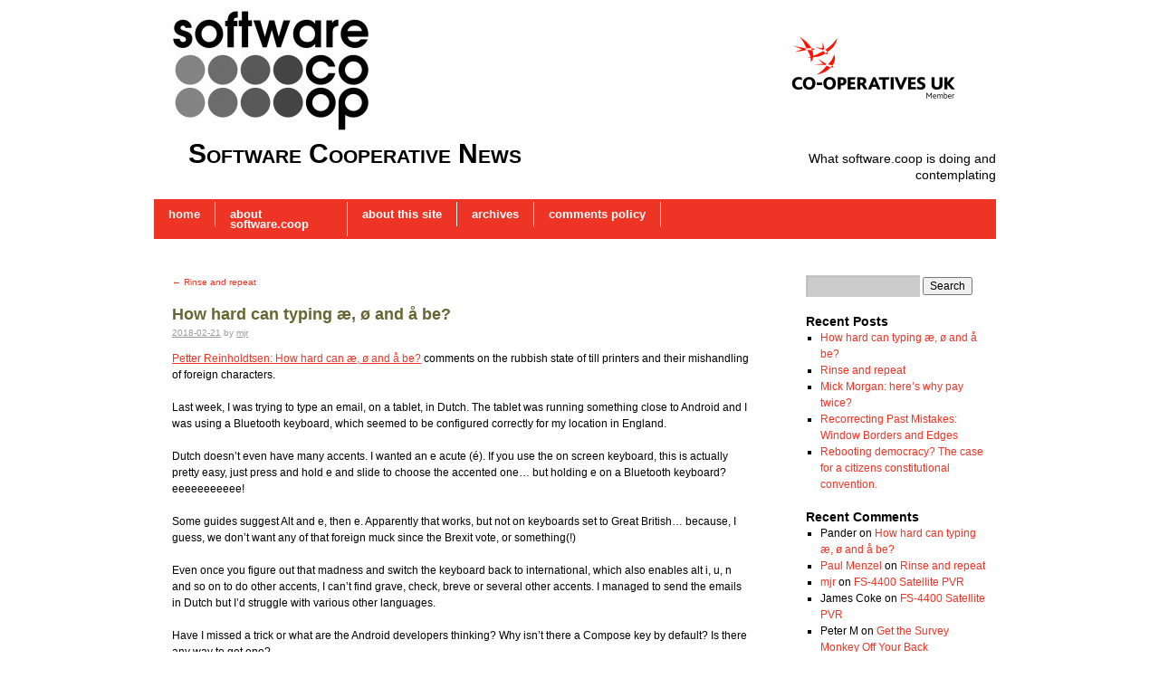

--- FILE ---
content_type: text/html; charset=UTF-8
request_url: http://www.news.software.coop/how-hard-can-typing-ae-o-and-a-be/1598/
body_size: 13278
content:
<!DOCTYPE html>
<html dir="ltr" lang="en-US" prefix="og: https://ogp.me/ns#">
<head>
<meta charset="UTF-8" />
<title>How hard can typing æ, ø and å be? - Software Cooperative NewsSoftware Cooperative News</title>
<link rel="profile" href="http://gmpg.org/xfn/11" />
<link rel="stylesheet" type="text/css" media="all" href="http://www.news.software.coop/wp-content/themes/coopsred/style.css" />
<link rel="pingback" href="http://www.news.software.coop/xmlrpc.php" />

		<!-- All in One SEO 4.8.2 - aioseo.com -->
	<meta name="description" content="Petter Reinholdtsen: How hard can æ, ø and å be? comments on the rubbish state of till printers and their mishandling of foreign characters. Last week, I was trying to type an email, on a tablet, in Dutch. The tablet was running something close to Android and I was using a Bluetooth keyboard, which seemed" />
	<meta name="robots" content="max-image-preview:large" />
	<meta name="author" content="mjr"/>
	<link rel="canonical" href="http://www.news.software.coop/how-hard-can-typing-ae-o-and-a-be/1598/" />
	<meta name="generator" content="All in One SEO (AIOSEO) 4.8.2" />
		<meta property="og:locale" content="en_US" />
		<meta property="og:site_name" content="Software Cooperative News - What software.coop is doing and contemplating" />
		<meta property="og:type" content="article" />
		<meta property="og:title" content="How hard can typing æ, ø and å be? - Software Cooperative News" />
		<meta property="og:description" content="Petter Reinholdtsen: How hard can æ, ø and å be? comments on the rubbish state of till printers and their mishandling of foreign characters. Last week, I was trying to type an email, on a tablet, in Dutch. The tablet was running something close to Android and I was using a Bluetooth keyboard, which seemed" />
		<meta property="og:url" content="http://www.news.software.coop/how-hard-can-typing-ae-o-and-a-be/1598/" />
		<meta property="article:published_time" content="2018-02-21T16:14:30+00:00" />
		<meta property="article:modified_time" content="2018-02-21T16:18:20+00:00" />
		<meta name="twitter:card" content="summary_large_image" />
		<meta name="twitter:title" content="How hard can typing æ, ø and å be? - Software Cooperative News" />
		<meta name="twitter:description" content="Petter Reinholdtsen: How hard can æ, ø and å be? comments on the rubbish state of till printers and their mishandling of foreign characters. Last week, I was trying to type an email, on a tablet, in Dutch. The tablet was running something close to Android and I was using a Bluetooth keyboard, which seemed" />
		<script type="application/ld+json" class="aioseo-schema">
			{"@context":"https:\/\/schema.org","@graph":[{"@type":"BlogPosting","@id":"http:\/\/www.news.software.coop\/how-hard-can-typing-ae-o-and-a-be\/1598\/#blogposting","name":"How hard can typing \u00e6, \u00f8 and \u00e5 be? - Software Cooperative News","headline":"How hard can typing \u00e6, \u00f8 and \u00e5 be?","author":{"@id":"http:\/\/www.news.software.coop\/author\/news\/#author"},"publisher":{"@id":"http:\/\/www.news.software.coop\/#organization"},"datePublished":"2018-02-21T16:14:30+00:00","dateModified":"2018-02-21T16:18:20+00:00","inLanguage":"en-US","commentCount":1,"mainEntityOfPage":{"@id":"http:\/\/www.news.software.coop\/how-hard-can-typing-ae-o-and-a-be\/1598\/#webpage"},"isPartOf":{"@id":"http:\/\/www.news.software.coop\/how-hard-can-typing-ae-o-and-a-be\/1598\/#webpage"},"articleSection":"GNU\/Linux"},{"@type":"BreadcrumbList","@id":"http:\/\/www.news.software.coop\/how-hard-can-typing-ae-o-and-a-be\/1598\/#breadcrumblist","itemListElement":[{"@type":"ListItem","@id":"http:\/\/www.news.software.coop\/#listItem","position":1,"name":"Home","item":"http:\/\/www.news.software.coop\/","nextItem":{"@type":"ListItem","@id":"http:\/\/www.news.software.coop\/how-hard-can-typing-ae-o-and-a-be\/#listItem","name":"How hard can typing \u00e6, \u00f8 and \u00e5 be?"}},{"@type":"ListItem","@id":"http:\/\/www.news.software.coop\/how-hard-can-typing-ae-o-and-a-be\/#listItem","position":2,"name":"How hard can typing \u00e6, \u00f8 and \u00e5 be?","previousItem":{"@type":"ListItem","@id":"http:\/\/www.news.software.coop\/#listItem","name":"Home"}}]},{"@type":"Organization","@id":"http:\/\/www.news.software.coop\/#organization","name":"Software Cooperative News","description":"What software.coop is doing and contemplating","url":"http:\/\/www.news.software.coop\/"},{"@type":"Person","@id":"http:\/\/www.news.software.coop\/author\/news\/#author","url":"http:\/\/www.news.software.coop\/author\/news\/","name":"mjr","image":{"@type":"ImageObject","@id":"http:\/\/www.news.software.coop\/how-hard-can-typing-ae-o-and-a-be\/1598\/#authorImage","url":"https:\/\/secure.gravatar.com\/avatar\/e448c2f7a7e15abac8978b1453d72c53b5419265ac733fef5ca552ce0c91d4ad?s=96&d=mm&r=g","width":96,"height":96,"caption":"mjr"}},{"@type":"WebPage","@id":"http:\/\/www.news.software.coop\/how-hard-can-typing-ae-o-and-a-be\/1598\/#webpage","url":"http:\/\/www.news.software.coop\/how-hard-can-typing-ae-o-and-a-be\/1598\/","name":"How hard can typing \u00e6, \u00f8 and \u00e5 be? - Software Cooperative News","description":"Petter Reinholdtsen: How hard can \u00e6, \u00f8 and \u00e5 be? comments on the rubbish state of till printers and their mishandling of foreign characters. Last week, I was trying to type an email, on a tablet, in Dutch. The tablet was running something close to Android and I was using a Bluetooth keyboard, which seemed","inLanguage":"en-US","isPartOf":{"@id":"http:\/\/www.news.software.coop\/#website"},"breadcrumb":{"@id":"http:\/\/www.news.software.coop\/how-hard-can-typing-ae-o-and-a-be\/1598\/#breadcrumblist"},"author":{"@id":"http:\/\/www.news.software.coop\/author\/news\/#author"},"creator":{"@id":"http:\/\/www.news.software.coop\/author\/news\/#author"},"datePublished":"2018-02-21T16:14:30+00:00","dateModified":"2018-02-21T16:18:20+00:00"},{"@type":"WebSite","@id":"http:\/\/www.news.software.coop\/#website","url":"http:\/\/www.news.software.coop\/","name":"Software Cooperative News","description":"What software.coop is doing and contemplating","inLanguage":"en-US","publisher":{"@id":"http:\/\/www.news.software.coop\/#organization"}}]}
		</script>
		<!-- All in One SEO -->

<link rel="alternate" type="application/rss+xml" title="Software Cooperative News &raquo; Feed" href="http://www.news.software.coop/feed/" />
<link rel="alternate" type="application/rss+xml" title="Software Cooperative News &raquo; Comments Feed" href="http://www.news.software.coop/comments/feed/" />
<link rel="alternate" type="application/rss+xml" title="Software Cooperative News &raquo; How hard can typing æ, ø and å be? Comments Feed" href="http://www.news.software.coop/how-hard-can-typing-ae-o-and-a-be/1598/feed/" />
<link rel="alternate" title="oEmbed (JSON)" type="application/json+oembed" href="http://www.news.software.coop/wp-json/oembed/1.0/embed?url=http%3A%2F%2Fwww.news.software.coop%2Fhow-hard-can-typing-ae-o-and-a-be%2F1598%2F" />
<link rel="alternate" title="oEmbed (XML)" type="text/xml+oembed" href="http://www.news.software.coop/wp-json/oembed/1.0/embed?url=http%3A%2F%2Fwww.news.software.coop%2Fhow-hard-can-typing-ae-o-and-a-be%2F1598%2F&#038;format=xml" />
<style id='wp-img-auto-sizes-contain-inline-css' type='text/css'>
img:is([sizes=auto i],[sizes^="auto," i]){contain-intrinsic-size:3000px 1500px}
/*# sourceURL=wp-img-auto-sizes-contain-inline-css */
</style>
<link rel='stylesheet' id='openid-css' href='http://www.news.software.coop/wp-content/plugins/openid/f/openid.css?ver=519' type='text/css' media='all' />
<style id='wp-emoji-styles-inline-css' type='text/css'>

	img.wp-smiley, img.emoji {
		display: inline !important;
		border: none !important;
		box-shadow: none !important;
		height: 1em !important;
		width: 1em !important;
		margin: 0 0.07em !important;
		vertical-align: -0.1em !important;
		background: none !important;
		padding: 0 !important;
	}
/*# sourceURL=wp-emoji-styles-inline-css */
</style>
<style id='wp-block-library-inline-css' type='text/css'>
:root{--wp-block-synced-color:#7a00df;--wp-block-synced-color--rgb:122,0,223;--wp-bound-block-color:var(--wp-block-synced-color);--wp-editor-canvas-background:#ddd;--wp-admin-theme-color:#007cba;--wp-admin-theme-color--rgb:0,124,186;--wp-admin-theme-color-darker-10:#006ba1;--wp-admin-theme-color-darker-10--rgb:0,107,160.5;--wp-admin-theme-color-darker-20:#005a87;--wp-admin-theme-color-darker-20--rgb:0,90,135;--wp-admin-border-width-focus:2px}@media (min-resolution:192dpi){:root{--wp-admin-border-width-focus:1.5px}}.wp-element-button{cursor:pointer}:root .has-very-light-gray-background-color{background-color:#eee}:root .has-very-dark-gray-background-color{background-color:#313131}:root .has-very-light-gray-color{color:#eee}:root .has-very-dark-gray-color{color:#313131}:root .has-vivid-green-cyan-to-vivid-cyan-blue-gradient-background{background:linear-gradient(135deg,#00d084,#0693e3)}:root .has-purple-crush-gradient-background{background:linear-gradient(135deg,#34e2e4,#4721fb 50%,#ab1dfe)}:root .has-hazy-dawn-gradient-background{background:linear-gradient(135deg,#faaca8,#dad0ec)}:root .has-subdued-olive-gradient-background{background:linear-gradient(135deg,#fafae1,#67a671)}:root .has-atomic-cream-gradient-background{background:linear-gradient(135deg,#fdd79a,#004a59)}:root .has-nightshade-gradient-background{background:linear-gradient(135deg,#330968,#31cdcf)}:root .has-midnight-gradient-background{background:linear-gradient(135deg,#020381,#2874fc)}:root{--wp--preset--font-size--normal:16px;--wp--preset--font-size--huge:42px}.has-regular-font-size{font-size:1em}.has-larger-font-size{font-size:2.625em}.has-normal-font-size{font-size:var(--wp--preset--font-size--normal)}.has-huge-font-size{font-size:var(--wp--preset--font-size--huge)}.has-text-align-center{text-align:center}.has-text-align-left{text-align:left}.has-text-align-right{text-align:right}.has-fit-text{white-space:nowrap!important}#end-resizable-editor-section{display:none}.aligncenter{clear:both}.items-justified-left{justify-content:flex-start}.items-justified-center{justify-content:center}.items-justified-right{justify-content:flex-end}.items-justified-space-between{justify-content:space-between}.screen-reader-text{border:0;clip-path:inset(50%);height:1px;margin:-1px;overflow:hidden;padding:0;position:absolute;width:1px;word-wrap:normal!important}.screen-reader-text:focus{background-color:#ddd;clip-path:none;color:#444;display:block;font-size:1em;height:auto;left:5px;line-height:normal;padding:15px 23px 14px;text-decoration:none;top:5px;width:auto;z-index:100000}html :where(.has-border-color){border-style:solid}html :where([style*=border-top-color]){border-top-style:solid}html :where([style*=border-right-color]){border-right-style:solid}html :where([style*=border-bottom-color]){border-bottom-style:solid}html :where([style*=border-left-color]){border-left-style:solid}html :where([style*=border-width]){border-style:solid}html :where([style*=border-top-width]){border-top-style:solid}html :where([style*=border-right-width]){border-right-style:solid}html :where([style*=border-bottom-width]){border-bottom-style:solid}html :where([style*=border-left-width]){border-left-style:solid}html :where(img[class*=wp-image-]){height:auto;max-width:100%}:where(figure){margin:0 0 1em}html :where(.is-position-sticky){--wp-admin--admin-bar--position-offset:var(--wp-admin--admin-bar--height,0px)}@media screen and (max-width:600px){html :where(.is-position-sticky){--wp-admin--admin-bar--position-offset:0px}}

/*# sourceURL=wp-block-library-inline-css */
</style><style id='global-styles-inline-css' type='text/css'>
:root{--wp--preset--aspect-ratio--square: 1;--wp--preset--aspect-ratio--4-3: 4/3;--wp--preset--aspect-ratio--3-4: 3/4;--wp--preset--aspect-ratio--3-2: 3/2;--wp--preset--aspect-ratio--2-3: 2/3;--wp--preset--aspect-ratio--16-9: 16/9;--wp--preset--aspect-ratio--9-16: 9/16;--wp--preset--color--black: #000;--wp--preset--color--cyan-bluish-gray: #abb8c3;--wp--preset--color--white: #fff;--wp--preset--color--pale-pink: #f78da7;--wp--preset--color--vivid-red: #cf2e2e;--wp--preset--color--luminous-vivid-orange: #ff6900;--wp--preset--color--luminous-vivid-amber: #fcb900;--wp--preset--color--light-green-cyan: #7bdcb5;--wp--preset--color--vivid-green-cyan: #00d084;--wp--preset--color--pale-cyan-blue: #8ed1fc;--wp--preset--color--vivid-cyan-blue: #0693e3;--wp--preset--color--vivid-purple: #9b51e0;--wp--preset--color--blue: #0066cc;--wp--preset--color--medium-gray: #666;--wp--preset--color--light-gray: #f1f1f1;--wp--preset--gradient--vivid-cyan-blue-to-vivid-purple: linear-gradient(135deg,rgb(6,147,227) 0%,rgb(155,81,224) 100%);--wp--preset--gradient--light-green-cyan-to-vivid-green-cyan: linear-gradient(135deg,rgb(122,220,180) 0%,rgb(0,208,130) 100%);--wp--preset--gradient--luminous-vivid-amber-to-luminous-vivid-orange: linear-gradient(135deg,rgb(252,185,0) 0%,rgb(255,105,0) 100%);--wp--preset--gradient--luminous-vivid-orange-to-vivid-red: linear-gradient(135deg,rgb(255,105,0) 0%,rgb(207,46,46) 100%);--wp--preset--gradient--very-light-gray-to-cyan-bluish-gray: linear-gradient(135deg,rgb(238,238,238) 0%,rgb(169,184,195) 100%);--wp--preset--gradient--cool-to-warm-spectrum: linear-gradient(135deg,rgb(74,234,220) 0%,rgb(151,120,209) 20%,rgb(207,42,186) 40%,rgb(238,44,130) 60%,rgb(251,105,98) 80%,rgb(254,248,76) 100%);--wp--preset--gradient--blush-light-purple: linear-gradient(135deg,rgb(255,206,236) 0%,rgb(152,150,240) 100%);--wp--preset--gradient--blush-bordeaux: linear-gradient(135deg,rgb(254,205,165) 0%,rgb(254,45,45) 50%,rgb(107,0,62) 100%);--wp--preset--gradient--luminous-dusk: linear-gradient(135deg,rgb(255,203,112) 0%,rgb(199,81,192) 50%,rgb(65,88,208) 100%);--wp--preset--gradient--pale-ocean: linear-gradient(135deg,rgb(255,245,203) 0%,rgb(182,227,212) 50%,rgb(51,167,181) 100%);--wp--preset--gradient--electric-grass: linear-gradient(135deg,rgb(202,248,128) 0%,rgb(113,206,126) 100%);--wp--preset--gradient--midnight: linear-gradient(135deg,rgb(2,3,129) 0%,rgb(40,116,252) 100%);--wp--preset--font-size--small: 13px;--wp--preset--font-size--medium: 20px;--wp--preset--font-size--large: 36px;--wp--preset--font-size--x-large: 42px;--wp--preset--spacing--20: 0.44rem;--wp--preset--spacing--30: 0.67rem;--wp--preset--spacing--40: 1rem;--wp--preset--spacing--50: 1.5rem;--wp--preset--spacing--60: 2.25rem;--wp--preset--spacing--70: 3.38rem;--wp--preset--spacing--80: 5.06rem;--wp--preset--shadow--natural: 6px 6px 9px rgba(0, 0, 0, 0.2);--wp--preset--shadow--deep: 12px 12px 50px rgba(0, 0, 0, 0.4);--wp--preset--shadow--sharp: 6px 6px 0px rgba(0, 0, 0, 0.2);--wp--preset--shadow--outlined: 6px 6px 0px -3px rgb(255, 255, 255), 6px 6px rgb(0, 0, 0);--wp--preset--shadow--crisp: 6px 6px 0px rgb(0, 0, 0);}:where(.is-layout-flex){gap: 0.5em;}:where(.is-layout-grid){gap: 0.5em;}body .is-layout-flex{display: flex;}.is-layout-flex{flex-wrap: wrap;align-items: center;}.is-layout-flex > :is(*, div){margin: 0;}body .is-layout-grid{display: grid;}.is-layout-grid > :is(*, div){margin: 0;}:where(.wp-block-columns.is-layout-flex){gap: 2em;}:where(.wp-block-columns.is-layout-grid){gap: 2em;}:where(.wp-block-post-template.is-layout-flex){gap: 1.25em;}:where(.wp-block-post-template.is-layout-grid){gap: 1.25em;}.has-black-color{color: var(--wp--preset--color--black) !important;}.has-cyan-bluish-gray-color{color: var(--wp--preset--color--cyan-bluish-gray) !important;}.has-white-color{color: var(--wp--preset--color--white) !important;}.has-pale-pink-color{color: var(--wp--preset--color--pale-pink) !important;}.has-vivid-red-color{color: var(--wp--preset--color--vivid-red) !important;}.has-luminous-vivid-orange-color{color: var(--wp--preset--color--luminous-vivid-orange) !important;}.has-luminous-vivid-amber-color{color: var(--wp--preset--color--luminous-vivid-amber) !important;}.has-light-green-cyan-color{color: var(--wp--preset--color--light-green-cyan) !important;}.has-vivid-green-cyan-color{color: var(--wp--preset--color--vivid-green-cyan) !important;}.has-pale-cyan-blue-color{color: var(--wp--preset--color--pale-cyan-blue) !important;}.has-vivid-cyan-blue-color{color: var(--wp--preset--color--vivid-cyan-blue) !important;}.has-vivid-purple-color{color: var(--wp--preset--color--vivid-purple) !important;}.has-black-background-color{background-color: var(--wp--preset--color--black) !important;}.has-cyan-bluish-gray-background-color{background-color: var(--wp--preset--color--cyan-bluish-gray) !important;}.has-white-background-color{background-color: var(--wp--preset--color--white) !important;}.has-pale-pink-background-color{background-color: var(--wp--preset--color--pale-pink) !important;}.has-vivid-red-background-color{background-color: var(--wp--preset--color--vivid-red) !important;}.has-luminous-vivid-orange-background-color{background-color: var(--wp--preset--color--luminous-vivid-orange) !important;}.has-luminous-vivid-amber-background-color{background-color: var(--wp--preset--color--luminous-vivid-amber) !important;}.has-light-green-cyan-background-color{background-color: var(--wp--preset--color--light-green-cyan) !important;}.has-vivid-green-cyan-background-color{background-color: var(--wp--preset--color--vivid-green-cyan) !important;}.has-pale-cyan-blue-background-color{background-color: var(--wp--preset--color--pale-cyan-blue) !important;}.has-vivid-cyan-blue-background-color{background-color: var(--wp--preset--color--vivid-cyan-blue) !important;}.has-vivid-purple-background-color{background-color: var(--wp--preset--color--vivid-purple) !important;}.has-black-border-color{border-color: var(--wp--preset--color--black) !important;}.has-cyan-bluish-gray-border-color{border-color: var(--wp--preset--color--cyan-bluish-gray) !important;}.has-white-border-color{border-color: var(--wp--preset--color--white) !important;}.has-pale-pink-border-color{border-color: var(--wp--preset--color--pale-pink) !important;}.has-vivid-red-border-color{border-color: var(--wp--preset--color--vivid-red) !important;}.has-luminous-vivid-orange-border-color{border-color: var(--wp--preset--color--luminous-vivid-orange) !important;}.has-luminous-vivid-amber-border-color{border-color: var(--wp--preset--color--luminous-vivid-amber) !important;}.has-light-green-cyan-border-color{border-color: var(--wp--preset--color--light-green-cyan) !important;}.has-vivid-green-cyan-border-color{border-color: var(--wp--preset--color--vivid-green-cyan) !important;}.has-pale-cyan-blue-border-color{border-color: var(--wp--preset--color--pale-cyan-blue) !important;}.has-vivid-cyan-blue-border-color{border-color: var(--wp--preset--color--vivid-cyan-blue) !important;}.has-vivid-purple-border-color{border-color: var(--wp--preset--color--vivid-purple) !important;}.has-vivid-cyan-blue-to-vivid-purple-gradient-background{background: var(--wp--preset--gradient--vivid-cyan-blue-to-vivid-purple) !important;}.has-light-green-cyan-to-vivid-green-cyan-gradient-background{background: var(--wp--preset--gradient--light-green-cyan-to-vivid-green-cyan) !important;}.has-luminous-vivid-amber-to-luminous-vivid-orange-gradient-background{background: var(--wp--preset--gradient--luminous-vivid-amber-to-luminous-vivid-orange) !important;}.has-luminous-vivid-orange-to-vivid-red-gradient-background{background: var(--wp--preset--gradient--luminous-vivid-orange-to-vivid-red) !important;}.has-very-light-gray-to-cyan-bluish-gray-gradient-background{background: var(--wp--preset--gradient--very-light-gray-to-cyan-bluish-gray) !important;}.has-cool-to-warm-spectrum-gradient-background{background: var(--wp--preset--gradient--cool-to-warm-spectrum) !important;}.has-blush-light-purple-gradient-background{background: var(--wp--preset--gradient--blush-light-purple) !important;}.has-blush-bordeaux-gradient-background{background: var(--wp--preset--gradient--blush-bordeaux) !important;}.has-luminous-dusk-gradient-background{background: var(--wp--preset--gradient--luminous-dusk) !important;}.has-pale-ocean-gradient-background{background: var(--wp--preset--gradient--pale-ocean) !important;}.has-electric-grass-gradient-background{background: var(--wp--preset--gradient--electric-grass) !important;}.has-midnight-gradient-background{background: var(--wp--preset--gradient--midnight) !important;}.has-small-font-size{font-size: var(--wp--preset--font-size--small) !important;}.has-medium-font-size{font-size: var(--wp--preset--font-size--medium) !important;}.has-large-font-size{font-size: var(--wp--preset--font-size--large) !important;}.has-x-large-font-size{font-size: var(--wp--preset--font-size--x-large) !important;}
/*# sourceURL=global-styles-inline-css */
</style>

<style id='classic-theme-styles-inline-css' type='text/css'>
/*! This file is auto-generated */
.wp-block-button__link{color:#fff;background-color:#32373c;border-radius:9999px;box-shadow:none;text-decoration:none;padding:calc(.667em + 2px) calc(1.333em + 2px);font-size:1.125em}.wp-block-file__button{background:#32373c;color:#fff;text-decoration:none}
/*# sourceURL=/wp-includes/css/classic-themes.min.css */
</style>
<link rel='stylesheet' id='cforms2-css' href='http://www.news.software.coop/wp-content/plugins/cforms2/styling/cforms2012.css?ver=15.0.8' type='text/css' media='all' />
<link rel='stylesheet' id='twentyten-block-style-css' href='http://www.news.software.coop/wp-content/themes/twentyten/blocks.css?ver=20181018' type='text/css' media='all' />
<script type="text/javascript" src="http://www.news.software.coop/wp-includes/js/jquery/jquery.min.js?ver=3.7.1" id="jquery-core-js"></script>
<script type="text/javascript" src="http://www.news.software.coop/wp-includes/js/jquery/jquery-migrate.min.js?ver=3.4.1" id="jquery-migrate-js"></script>
<script type="text/javascript" src="http://www.news.software.coop/wp-content/plugins/openid/f/openid.js?ver=519" id="openid-js"></script>
<script type="text/javascript" id="cforms2-js-extra">
/* <![CDATA[ */
var cforms2_ajax = {"url":"https://www.news.software.coop/wp-admin/admin-ajax.php","nonces":{"submitcform":"e3ab8702c5"}};
//# sourceURL=cforms2-js-extra
/* ]]> */
</script>
<script type="text/javascript" src="http://www.news.software.coop/wp-content/plugins/cforms2/js/cforms.js?ver=15.0.8" id="cforms2-js"></script>
<link rel="https://api.w.org/" href="http://www.news.software.coop/wp-json/" /><link rel="alternate" title="JSON" type="application/json" href="http://www.news.software.coop/wp-json/wp/v2/posts/1598" /><link rel="EditURI" type="application/rsd+xml" title="RSD" href="https://www.news.software.coop/xmlrpc.php?rsd" />
<meta name="generator" content="WordPress 6.9" />
<link rel='shortlink' href='http://www.news.software.coop/?p=1598' />
<meta http-equiv="X-XRDS-Location" content="http://www.news.software.coop/?xrds" />
<meta http-equiv="X-Yadis-Location" content="http://www.news.software.coop/?xrds" />
</head>

<body class="wp-singular post-template-default single single-post postid-1598 single-format-standard wp-theme-twentyten wp-child-theme-coopsred">
<div id="wrapper" class="hfeed">
	<div id="header">
		<div id="masthead">
			<div id="branding" role="banner">
										<p class="slogan"><img src="http://www.news.software.coop/wp-content/themes/coopsred/images/member.png" alt="member" /></p>
										<img src="http://www.news.software.coop/wp-content/blogs.dir/6/files/2011/09/cropped-logo.1000x620.grey_.jpg" width="259" height="152" alt="" />													<div id="site-title">
					<span>
						<a href="http://www.news.software.coop/" title="Software Cooperative News" rel="home">Software Cooperative News</a>
					</span>
				</div>
				<div id="site-description">What software.coop is doing and contemplating</div>

			</div><!-- #branding -->

			<div id="access" role="navigation">
			  				<div class="skip-link screen-reader-text"><a href="#content" title="Skip to content">Skip to content</a></div>
								<div class="menu"><ul>
<li ><a href="http://www.news.software.coop/">Home</a></li><li class="page_item page-item-127"><a href="http://www.news.software.coop/about-software-coop/">About software.coop</a></li>
<li class="page_item page-item-1117"><a href="http://www.news.software.coop/about/">About this Site</a></li>
<li class="page_item page-item-132"><a href="http://www.news.software.coop/archives/">Archives</a></li>
<li class="page_item page-item-1145"><a href="http://www.news.software.coop/comments-policy/">Comments Policy</a></li>
</ul></div>
			</div><!-- #access -->
		</div><!-- #masthead -->
	</div><!-- #header -->

	<div id="main">

		<div id="container">
			<div id="content" role="main">

			

				<div id="nav-above" class="navigation">
					<div class="nav-previous"><a href="http://www.news.software.coop/rinse-and-repeat/1593/" rel="prev"><span class="meta-nav">&larr;</span> Rinse and repeat</a></div>
					<div class="nav-next"></div>
				</div><!-- #nav-above -->

				<div id="post-1598" class="post-1598 post type-post status-publish format-standard hentry category-gnulinux">
					<h1 class="entry-title">How hard can typing æ, ø and å be?</h1>

					<div class="entry-meta">
						<a href="http://www.news.software.coop/how-hard-can-typing-ae-o-and-a-be/1598/" title="16:14" rel="bookmark"><span class="entry-date">2018-02-21</span></a> <span class="meta-sep">by</span> <span class="author vcard"><a class="url fn n" href="http://www.news.software.coop/author/news/" title="View all posts by mjr">mjr</a></span>					</div><!-- .entry-meta -->

					<div class="entry-content">
						<p><a href="http://people.skolelinux.org/pere/blog/How_hard_can______and___be_.html">Petter Reinholdtsen: How hard can æ, ø and å be?</a> comments on the rubbish state of till printers and their mishandling of foreign characters.</p>
<p>Last week, I was trying to type an email, on a tablet, in Dutch. The tablet was running something close to Android and I was using a Bluetooth keyboard, which seemed to be configured correctly for my location in England.</p>
<p>Dutch doesn&#8217;t even have many accents. I wanted an e acute (é). If you use the on screen keyboard, this is actually pretty easy, just press and hold e and slide to choose the accented one&#8230; but holding e on a Bluetooth keyboard? eeeeeeeeeee!</p>
<p>Some guides suggest Alt and e, then e. Apparently that works, but not on keyboards set to Great British&#8230; because, I guess, we don&#8217;t want any of that foreign muck since the Brexit vote, or something(!)</p>
<p>Even once you figure out that madness and switch the keyboard back to international, which also enables alt i, u, n and so on to do other accents, I can&#8217;t find grave, check, breve or several other accents. I managed to send the emails in Dutch but I&#8217;d struggle with various other languages.</p>
<p>Have I missed a trick or what are the Android developers thinking? Why isn&#8217;t there a Compose key by default? Is there any way to get one?</p>											</div><!-- .entry-content -->


					<div class="entry-utility">
						This entry was posted in <a href="http://www.news.software.coop/categories/tech/gnulinux/" rel="category tag">GNU/Linux</a>. Bookmark the <a href="http://www.news.software.coop/how-hard-can-typing-ae-o-and-a-be/1598/" title="Permalink to How hard can typing æ, ø and å be?" rel="bookmark">permalink</a>.											</div><!-- .entry-utility -->
				</div><!-- #post-## -->

				<div id="nav-below" class="navigation">
					<div class="nav-previous"><a href="http://www.news.software.coop/rinse-and-repeat/1593/" rel="prev"><span class="meta-nav">&larr;</span> Rinse and repeat</a></div>
					<div class="nav-next"></div>
				</div><!-- #nav-below -->

				
			<div id="comments">


			<h3 id="comments-title">One Response to <em>How hard can typing æ, ø and å be?</em></h3>


			<ol class="commentlist">
				</li><!-- #comment-## -->
			</ol>


	

	<div id="respond" class="comment-respond">
		<h3 id="reply-title" class="comment-reply-title">Leave a Reply</h3><form action="http://www.news.software.coop/wp-comments-post.php" method="post" id="commentform" class="comment-form"><p class="comment-notes"><span id="email-notes">Your email address will not be published.</span> <span class="required-field-message">Required fields are marked <span class="required">*</span></span></p><p class="comment-form-comment"><label for="comment">Comment <span class="required">*</span></label> <textarea autocomplete="new-password"  id="ba628acb07"  name="ba628acb07"   cols="45" rows="8" maxlength="65525" required="required"></textarea><textarea id="comment" aria-label="hp-comment" aria-hidden="true" name="comment" autocomplete="new-password" style="padding:0 !important;clip:rect(1px, 1px, 1px, 1px) !important;position:absolute !important;white-space:nowrap !important;height:1px !important;width:1px !important;overflow:hidden !important;" tabindex="-1"></textarea><script data-noptimize>document.getElementById("comment").setAttribute( "id", "ab0f99a2ac8224bdce47a0b5c5e488f8" );document.getElementById("ba628acb07").setAttribute( "id", "comment" );</script></p><p style="clear: both;" class="subscribe-to-comments">
			<input type="checkbox" name="subscribe" id="subscribe" value="subscribe" style="width: auto;" />
			<label for="subscribe">Notify me of followup comments via e-mail</label>
			</p><label>Log in with your social network profile:</label><br />	<script type="text/javascript">
	function setToVar(url,start,length) {
		document.getElementById('openid_identifier').value = url;
		start = parseInt(start);
		length = start+parseInt(length);
		textbox = document.getElementById('openid_identifier');
		if (textbox.createTextRange) {
			var oRange = textbox.createTextRange();
		    oRange.moveStart("character", start);
		    oRange.moveEnd("character", length - textbox.value.length);
		    oRange.select();
	    } else if (textbox.setSelectionRange) {
	        textbox.setSelectionRange(start, length);
	    }
	    textbox.focus(); 
	}
	</script><div><a href="javascript:void(0);" onclick="javascript:setToVar('http://USERNAME.wordpress.com','7','8');">
			<img src="http://www.news.software.coop/wp-content/plugins/comments-with-openid/img/small/wordpress.png" width="25" height="25" border="0" style="border:1px solid #cccccc; margin: 0 3 3 0;" alt="Wordpress" title="Wordpress"/>
			</a>
			<a href="javascript:void(0);" onclick="javascript:setToVar('http://USERNAME.livejournal.com','7','8');">
			<img src="http://www.news.software.coop/wp-content/plugins/comments-with-openid/img/small/livejournal.png" width="25" height="25" border="0" style="border:1px solid #cccccc; margin: 0 3 3 0;" alt="LiveJournal" title="LiveJournal"/>
			</a>
			<a href="javascript:void(0);" onclick="javascript:setToVar('http://USERNAME.blogspot.com','7','8');">
			<img src="http://www.news.software.coop/wp-content/plugins/comments-with-openid/img/small/blogger.png" width="25" height="25" border="0" style="border:1px solid #cccccc; margin: 0 3 3 0;" alt="Blogger" title="Blogger"/>
			</a>
			<a href="javascript:void(0);" onclick="javascript:setToVar('https://www.google.com/accounts/o8/id','0','0');">
			<img src="http://www.news.software.coop/wp-content/plugins/comments-with-openid/img/small/google.png" width="25" height="25" border="0" style="border:1px solid #cccccc; margin: 0 3 3 0;" alt="Google" title="Google"/>
			</a>
			<a href="javascript:void(0);" onclick="javascript:setToVar('http://USERNAME.myopenid.com/','7','8');">
			<img src="http://www.news.software.coop/wp-content/plugins/comments-with-openid/img/small/myopenid.png" width="25" height="25" border="0" style="border:1px solid #cccccc; margin: 0 3 3 0;" alt="myOpenId" title="myOpenId"/>
			</a>
			<a href="javascript:void(0);" onclick="javascript:setToVar('http://www.yahoo.com','0','0');">
			<img src="http://www.news.software.coop/wp-content/plugins/comments-with-openid/img/small/yahoo.png" width="25" height="25" border="0" style="border:1px solid #cccccc; margin: 0 3 3 0;" alt="Yahoo" title="Yahoo"/>
			</a>
			<a href="javascript:void(0);" onclick="javascript:setToVar('http://flickr.com/USERNAME/','18','8');">
			<img src="http://www.news.software.coop/wp-content/plugins/comments-with-openid/img/small/flickr.png" width="25" height="25" border="0" style="border:1px solid #cccccc; margin: 0 3 3 0;" alt="Flickr" title="Flickr"/>
			</a>
			<a href="javascript:void(0);" onclick="javascript:setToVar('http://claimid.com/USERNAME','19','8');">
			<img src="http://www.news.software.coop/wp-content/plugins/comments-with-openid/img/small/claimid.png" width="25" height="25" border="0" style="border:1px solid #cccccc; margin: 0 3 3 0;" alt="claimId" title="claimId"/>
			</a>
			<a href="javascript:void(0);" onclick="javascript:setToVar('http://YOUR WEB ADDRESS','7','23');">
			<img src="http://www.news.software.coop/wp-content/plugins/comments-with-openid/img/small/openid.png" width="25" height="25" border="0" style="border:1px solid #cccccc; margin: 0 3 3 0;" alt="OpenID" title="OpenID"/>
			</a>
			<a href="javascript:void(0);" onclick="javascript:setToVar('http://openid.aol.com/USERNAME','22','8');">
			<img src="http://www.news.software.coop/wp-content/plugins/comments-with-openid/img/small/aol.png" width="25" height="25" border="0" style="border:1px solid #cccccc; margin: 0 3 3 0;" alt="AOL" title="AOL"/>
			</a>
			<a href="javascript:void(0);" onclick="javascript:setToVar('http://technorati.com/people/technorati/USERNAME/','40','8');">
			<img src="http://www.news.software.coop/wp-content/plugins/comments-with-openid/img/small/technorati.png" width="25" height="25" border="0" style="border:1px solid #cccccc; margin: 0 3 3 0;" alt="Technorati" title="Technorati"/>
			</a>
			<a href="javascript:void(0);" onclick="javascript:setToVar('http://USERNAME.myvidoop.com/','7','8');">
			<img src="http://www.news.software.coop/wp-content/plugins/comments-with-openid/img/small/vidoop.png" width="25" height="25" border="0" style="border:1px solid #cccccc; margin: 0 3 3 0;" alt="Vidoop" title="Vidoop"/>
			</a>
			<a href="javascript:void(0);" onclick="javascript:setToVar('http://USERNAME.pip.verisignlabs.com/','7','8');">
			<img src="http://www.news.software.coop/wp-content/plugins/comments-with-openid/img/small/verisign.png" width="25" height="25" border="0" style="border:1px solid #cccccc; margin: 0 3 3 0;" alt="Verisign" title="Verisign"/>
			</a>
			<a href="javascript:void(0);" onclick="javascript:setToVar('http://openid.yandex.ru/USERNAME','24','8');">
			<img src="http://www.news.software.coop/wp-content/plugins/comments-with-openid/img/small/yandex.png" width="25" height="25" border="0" style="border:1px solid #cccccc; margin: 0 3 3 0;" alt="Yandex" title="Yandex"/>
			</a>
			<a href="javascript:void(0);" onclick="javascript:setToVar('http://USERNAME.id.mail.ru','7','8');">
			<img src="http://www.news.software.coop/wp-content/plugins/comments-with-openid/img/small/mail.ru.png" width="25" height="25" border="0" style="border:1px solid #cccccc; margin: 0 3 3 0;" alt="Mail.ru" title="Mail.ru"/>
			</a>
			<br/> </div>
	
	<input type="text" name="openid_identifier" id="openid_identifier" class="textfield" tabindex="4" style="width:300px" />
	<br /><label>Or enter your details below:</label><br /><p class="comment-form-author"><label for="author">Name</label> <input id="author" name="author" type="text" value="" size="30" maxlength="245" autocomplete="name" /></p>
<p class="comment-form-email"><label for="email">Email</label> <input id="email" name="email" type="text" value="" size="30" maxlength="100" aria-describedby="email-notes" autocomplete="email" /></p>
<p class="comment-form-url"><label for="url">Website</label> <input id="url" name="url" type="text" value="" size="30" maxlength="200" autocomplete="url" /></p>
<p class="form-submit"><input name="submit" type="submit" id="submit" class="submit" value="Post Comment" /> <input type='hidden' name='comment_post_ID' value='1598' id='comment_post_ID' />
<input type='hidden' name='comment_parent' id='comment_parent' value='0' />
</p>		<span id="openid_comment">
			<label>
				<input type="checkbox" id="login_with_openid" name="login_with_openid" checked="checked" />
				Authenticate this comment using <span class="openid_link">OpenID</span>.			</label>
		</span>
		<script type="text/javascript">jQuery(function(){ add_openid_to_comment_form('http://www.news.software.coop/index.php', '1de0119164') })</script>
</form>	</div><!-- #respond -->
	
</div><!-- #comments -->


			</div><!-- #content -->
		</div><!-- #container -->


		<div id="primary" class="widget-area" role="complementary">
			<ul class="xoxo">

<li id="search-2" class="widget-container widget_search"><form role="search" method="get" id="searchform" class="searchform" action="http://www.news.software.coop/">
				<div>
					<label class="screen-reader-text" for="s">Search for:</label>
					<input type="text" value="" name="s" id="s" />
					<input type="submit" id="searchsubmit" value="Search" />
				</div>
			</form></li>
		<li id="recent-posts-2" class="widget-container widget_recent_entries">
		<h3 class="widget-title">Recent Posts</h3>
		<ul>
											<li>
					<a href="http://www.news.software.coop/how-hard-can-typing-ae-o-and-a-be/1598/" aria-current="page">How hard can typing æ, ø and å be?</a>
									</li>
											<li>
					<a href="http://www.news.software.coop/rinse-and-repeat/1593/">Rinse and repeat</a>
									</li>
											<li>
					<a href="http://www.news.software.coop/mick-morgan-heres-why-pay-twice/1584/">Mick Morgan: here&#8217;s why pay twice?</a>
									</li>
											<li>
					<a href="http://www.news.software.coop/recorrecting-past-mistakes-window-borders-and-edges/1580/">Recorrecting Past Mistakes: Window Borders and Edges</a>
									</li>
											<li>
					<a href="http://www.news.software.coop/rebooting-democracy-the-case-for-a-citizens-constitutional-convention/1577/">Rebooting democracy? The case for a citizens constitutional convention.</a>
									</li>
					</ul>

		</li><li id="recent-comments-2" class="widget-container widget_recent_comments"><h3 class="widget-title">Recent Comments</h3><ul id="recentcomments"><li class="recentcomments"><span class="comment-author-link">Pander</span> on <a href="http://www.news.software.coop/how-hard-can-typing-ae-o-and-a-be/1598/#comment-24406">How hard can typing æ, ø and å be?</a></li><li class="recentcomments"><span class="comment-author-link"><a href="https://www.molgen.mpg.de/~pmenzel/" class="url" rel="ugc external nofollow">Paul Menzel</a></span> on <a href="http://www.news.software.coop/rinse-and-repeat/1593/#comment-17625">Rinse and repeat</a></li><li class="recentcomments"><span class="comment-author-link"><a href="http://www.news.software.coop/author/news" class="url" rel="ugc">mjr</a></span> on <a href="http://www.news.software.coop/fs-4400-satellite-pvr/466/#comment-11980">FS-4400 Satellite PVR</a></li><li class="recentcomments"><span class="comment-author-link">James Coke</span> on <a href="http://www.news.software.coop/fs-4400-satellite-pvr/466/#comment-11876">FS-4400 Satellite PVR</a></li><li class="recentcomments"><span class="comment-author-link">Peter M</span> on <a href="http://www.news.software.coop/get-the-survey-monkey-off-your-back/878/#comment-9228">Get the Survey Monkey Off Your Back</a></li></ul></li><li id="tag_cloud-3" class="widget-container widget_tag_cloud"><h3 class="widget-title">Tags</h3><div class="tagcloud"><ul class='wp-tag-cloud' role='list'>
	<li><a href="http://www.news.software.coop/tag/banking/" class="tag-cloud-link tag-link-95 tag-link-position-1" style="font-size: 8.8860759493671pt;" aria-label="banking (7 items)">banking</a></li>
	<li><a href="http://www.news.software.coop/tag/board/" class="tag-cloud-link tag-link-120 tag-link-position-2" style="font-size: 17.037974683544pt;" aria-label="board (22 items)">board</a></li>
	<li><a href="http://www.news.software.coop/tag/bristol/" class="tag-cloud-link tag-link-129 tag-link-position-3" style="font-size: 11.367088607595pt;" aria-label="bristol (10 items)">bristol</a></li>
	<li><a href="http://www.news.software.coop/tag/business/" class="tag-cloud-link tag-link-141 tag-link-position-4" style="font-size: 15.26582278481pt;" aria-label="business (17 items)">business</a></li>
	<li><a href="http://www.news.software.coop/tag/co-op/" class="tag-cloud-link tag-link-177 tag-link-position-5" style="font-size: 15.26582278481pt;" aria-label="co-op (17 items)">co-op</a></li>
	<li><a href="http://www.news.software.coop/tag/community-tag/" class="tag-cloud-link tag-link-189 tag-link-position-6" style="font-size: 15.620253164557pt;" aria-label="community (18 items)">community</a></li>
	<li><a href="http://www.news.software.coop/tag/conference/" class="tag-cloud-link tag-link-196 tag-link-position-7" style="font-size: 15.26582278481pt;" aria-label="conference (17 items)">conference</a></li>
	<li><a href="http://www.news.software.coop/tag/consultation/" class="tag-cloud-link tag-link-208 tag-link-position-8" style="font-size: 13.316455696203pt;" aria-label="consultation (13 items)">consultation</a></li>
	<li><a href="http://www.news.software.coop/tag/cooperative/" class="tag-cloud-link tag-link-223 tag-link-position-9" style="font-size: 17.924050632911pt;" aria-label="cooperative (25 items)">cooperative</a></li>
	<li><a href="http://www.news.software.coop/tag/cooperatives/" class="tag-cloud-link tag-link-225 tag-link-position-10" style="font-size: 21.822784810127pt;" aria-label="cooperatives (42 items)">cooperatives</a></li>
	<li><a href="http://www.news.software.coop/tag/cooperatives-uk/" class="tag-cloud-link tag-link-227 tag-link-position-11" style="font-size: 12.075949367089pt;" aria-label="cooperatives-uk (11 items)">cooperatives-uk</a></li>
	<li><a href="http://www.news.software.coop/tag/copyright/" class="tag-cloud-link tag-link-233 tag-link-position-12" style="font-size: 10.658227848101pt;" aria-label="copyright (9 items)">copyright</a></li>
	<li><a href="http://www.news.software.coop/tag/debian/" class="tag-cloud-link tag-link-267 tag-link-position-13" style="font-size: 19.696202531646pt;" aria-label="debian (31 items)">debian</a></li>
	<li><a href="http://www.news.software.coop/tag/election/" class="tag-cloud-link tag-link-328 tag-link-position-14" style="font-size: 8pt;" aria-label="election (6 items)">election</a></li>
	<li><a href="http://www.news.software.coop/tag/email/" class="tag-cloud-link tag-link-336 tag-link-position-15" style="font-size: 12.607594936709pt;" aria-label="email (12 items)">email</a></li>
	<li><a href="http://www.news.software.coop/tag/event/" class="tag-cloud-link tag-link-354 tag-link-position-16" style="font-size: 17.037974683544pt;" aria-label="event (22 items)">event</a></li>
	<li><a href="http://www.news.software.coop/tag/events/" class="tag-cloud-link tag-link-355 tag-link-position-17" style="font-size: 12.607594936709pt;" aria-label="events (12 items)">events</a></li>
	<li><a href="http://www.news.software.coop/tag/foss/" class="tag-cloud-link tag-link-405 tag-link-position-18" style="font-size: 16.329113924051pt;" aria-label="foss (20 items)">foss</a></li>
	<li><a href="http://www.news.software.coop/tag/foundation/" class="tag-cloud-link tag-link-406 tag-link-position-19" style="font-size: 10.658227848101pt;" aria-label="foundation (9 items)">foundation</a></li>
	<li><a href="http://www.news.software.coop/tag/free-software/" class="tag-cloud-link tag-link-410 tag-link-position-20" style="font-size: 19.873417721519pt;" aria-label="free software (32 items)">free software</a></li>
	<li><a href="http://www.news.software.coop/tag/government/" class="tag-cloud-link tag-link-457 tag-link-position-21" style="font-size: 12.607594936709pt;" aria-label="government (12 items)">government</a></li>
	<li><a href="http://www.news.software.coop/tag/internet/" class="tag-cloud-link tag-link-514 tag-link-position-22" style="font-size: 11.367088607595pt;" aria-label="internet (10 items)">internet</a></li>
	<li><a href="http://www.news.software.coop/tag/irc/" class="tag-cloud-link tag-link-522 tag-link-position-23" style="font-size: 17.746835443038pt;" aria-label="irc (24 items)">irc</a></li>
	<li><a href="http://www.news.software.coop/tag/isp/" class="tag-cloud-link tag-link-524 tag-link-position-24" style="font-size: 9.7721518987342pt;" aria-label="isp (8 items)">isp</a></li>
	<li><a href="http://www.news.software.coop/tag/koha/" class="tag-cloud-link tag-link-1173 tag-link-position-25" style="font-size: 20.759493670886pt;" aria-label="Koha (36 items)">Koha</a></li>
	<li><a href="http://www.news.software.coop/tag/library/" class="tag-cloud-link tag-link-575 tag-link-position-26" style="font-size: 8.8860759493671pt;" aria-label="library (7 items)">library</a></li>
	<li><a href="http://www.news.software.coop/tag/linux/" class="tag-cloud-link tag-link-586 tag-link-position-27" style="font-size: 14.20253164557pt;" aria-label="linux (15 items)">linux</a></li>
	<li><a href="http://www.news.software.coop/tag/meeting/" class="tag-cloud-link tag-link-630 tag-link-position-28" style="font-size: 22pt;" aria-label="meeting (43 items)">meeting</a></li>
	<li><a href="http://www.news.software.coop/tag/mobile/" class="tag-cloud-link tag-link-659 tag-link-position-29" style="font-size: 12.075949367089pt;" aria-label="mobile (11 items)">mobile</a></li>
	<li><a href="http://www.news.software.coop/tag/networking/" class="tag-cloud-link tag-link-688 tag-link-position-30" style="font-size: 12.075949367089pt;" aria-label="networking (11 items)">networking</a></li>
	<li><a href="http://www.news.software.coop/tag/phone/" class="tag-cloud-link tag-link-772 tag-link-position-31" style="font-size: 13.316455696203pt;" aria-label="phone (13 items)">phone</a></li>
	<li><a href="http://www.news.software.coop/tag/phonecoop/" class="tag-cloud-link tag-link-773 tag-link-position-32" style="font-size: 8.8860759493671pt;" aria-label="phonecoop (7 items)">phonecoop</a></li>
	<li><a href="http://www.news.software.coop/tag/plesk/" class="tag-cloud-link tag-link-783 tag-link-position-33" style="font-size: 8pt;" aria-label="plesk (6 items)">plesk</a></li>
	<li><a href="http://www.news.software.coop/tag/podcast/" class="tag-cloud-link tag-link-788 tag-link-position-34" style="font-size: 8.8860759493671pt;" aria-label="podcast (7 items)">podcast</a></li>
	<li><a href="http://www.news.software.coop/tag/review/" class="tag-cloud-link tag-link-860 tag-link-position-35" style="font-size: 10.658227848101pt;" aria-label="review (9 items)">review</a></li>
	<li><a href="http://www.news.software.coop/tag/social-enterprise/" class="tag-cloud-link tag-link-921 tag-link-position-36" style="font-size: 16.683544303797pt;" aria-label="social enterprise (21 items)">social enterprise</a></li>
	<li><a href="http://www.news.software.coop/tag/software/" class="tag-cloud-link tag-link-928 tag-link-position-37" style="font-size: 15.974683544304pt;" aria-label="software (19 items)">software</a></li>
	<li><a href="http://www.news.software.coop/tag/spam/" class="tag-cloud-link tag-link-936 tag-link-position-38" style="font-size: 13.316455696203pt;" aria-label="spam (13 items)">spam</a></li>
	<li><a href="http://www.news.software.coop/tag/spi/" class="tag-cloud-link tag-link-1174 tag-link-position-39" style="font-size: 19.696202531646pt;" aria-label="SPI (31 items)">SPI</a></li>
	<li><a href="http://www.news.software.coop/tag/ssh/" class="tag-cloud-link tag-link-945 tag-link-position-40" style="font-size: 10.658227848101pt;" aria-label="ssh (9 items)">ssh</a></li>
	<li><a href="http://www.news.software.coop/tag/tv/" class="tag-cloud-link tag-link-1023 tag-link-position-41" style="font-size: 8pt;" aria-label="tv (6 items)">tv</a></li>
	<li><a href="http://www.news.software.coop/tag/uk/" class="tag-cloud-link tag-link-1031 tag-link-position-42" style="font-size: 13.848101265823pt;" aria-label="uk (14 items)">uk</a></li>
	<li><a href="http://www.news.software.coop/tag/video/" class="tag-cloud-link tag-link-1055 tag-link-position-43" style="font-size: 11.367088607595pt;" aria-label="video (10 items)">video</a></li>
	<li><a href="http://www.news.software.coop/tag/web/" class="tag-cloud-link tag-link-1083 tag-link-position-44" style="font-size: 10.658227848101pt;" aria-label="web (9 items)">web</a></li>
	<li><a href="http://www.news.software.coop/tag/web-development/" class="tag-cloud-link tag-link-1176 tag-link-position-45" style="font-size: 8.8860759493671pt;" aria-label="Web Development (7 items)">Web Development</a></li>
</ul>
</div>
</li><li id="linkcat-2" class="widget-container widget_links"><h3 class="widget-title">Blogroll</h3>
	<ul class='xoxo blogroll'>
<li><a href="http://advogato.org/recentlog.html" title="Software Developers&#8217; Peer Reviews">Advogato (Technical)</a></li>
<li><a href="http://dash.coop/" title="More Co-operatives">Co-operative News Dash</a></li>
<li><a href="http://www.cooperatives-sw.coop/activity/" title="One of our regional co-ordinating co-operatives">Co-operatives SW Members</a></li>
<li><a href="http://www.uk.coop/blog" title="Our national co-ordinating co-op">Co-operatives UK Blogs</a></li>
<li><a href="http://mjr.towers.org.uk/" title="Member of software.coop">MJR.Towers</a></li>
<li><a href="http://planet.alug.org.uk/" title="Anglian Local User Group">Planet ALUG</a></li>
<li><a href="http://planet.debian.org/" title="Our GNU/Linux Distribution">Planet Debian</a></li>
<li><a href="http://owu.towers.org.uk/planets/koha/" title="Koha Library Software Users and Developers">Planet Koha ILS</a></li>
<li><a href="http://facet.me.uk/" title="Member of software.coop">Various Facets</a></li>

	</ul>
</li>
<li id="categories-2" class="widget-container widget_categories"><h3 class="widget-title">Categories</h3>
			<ul>
					<li class="cat-item cat-item-1143"><a href="http://www.news.software.coop/categories/autonomy/">Autonomy</a>
</li>
	<li class="cat-item cat-item-1147"><a href="http://www.news.software.coop/categories/community/">Community</a>
</li>
	<li class="cat-item cat-item-3"><a href="http://www.news.software.coop/categories/cooperatives-sw/">Cooperatives</a>
</li>
	<li class="cat-item cat-item-1146"><a href="http://www.news.software.coop/categories/democracy/">Democracy</a>
</li>
	<li class="cat-item cat-item-4"><a href="http://www.news.software.coop/categories/tech/drupal/">Drupal</a>
</li>
	<li class="cat-item cat-item-9"><a href="http://www.news.software.coop/categories/tech/">Education, Training and Information</a>
</li>
	<li class="cat-item cat-item-5"><a href="http://www.news.software.coop/categories/tech/gnulinux/">GNU/Linux</a>
</li>
	<li class="cat-item cat-item-6"><a href="http://www.news.software.coop/categories/tech/koha/">Koha</a>
</li>
	<li class="cat-item cat-item-1145"><a href="http://www.news.software.coop/categories/membership/">Membership</a>
</li>
	<li class="cat-item cat-item-7"><a href="http://www.news.software.coop/categories/tech/oscommerce/">OSCommerce</a>
</li>
	<li class="cat-item cat-item-8"><a href="http://www.news.software.coop/categories/community/spi/">SPI</a>
</li>
	<li class="cat-item cat-item-10"><a href="http://www.news.software.coop/categories/cooperatives-sw/thephonecoop/">ThePhoneCoop</a>
</li>
	<li class="cat-item cat-item-1"><a href="http://www.news.software.coop/categories/uncategorized/">Uncategorized</a>
</li>
	<li class="cat-item cat-item-11"><a href="http://www.news.software.coop/categories/tech/web-development/">Web Development</a>
</li>
	<li class="cat-item cat-item-12"><a href="http://www.news.software.coop/categories/tech/wordpress-and-blogs/">Wordpress and Blogs</a>
</li>
			</ul>

			</li><li id="archives-2" class="widget-container widget_archive"><h3 class="widget-title">Archives</h3>
			<ul>
					<li><a href='http://www.news.software.coop/date/2018/02/'>February 2018</a></li>
	<li><a href='http://www.news.software.coop/date/2016/10/'>October 2016</a></li>
	<li><a href='http://www.news.software.coop/date/2015/06/'>June 2015</a></li>
	<li><a href='http://www.news.software.coop/date/2015/05/'>May 2015</a></li>
	<li><a href='http://www.news.software.coop/date/2015/02/'>February 2015</a></li>
	<li><a href='http://www.news.software.coop/date/2015/01/'>January 2015</a></li>
	<li><a href='http://www.news.software.coop/date/2014/12/'>December 2014</a></li>
	<li><a href='http://www.news.software.coop/date/2014/10/'>October 2014</a></li>
	<li><a href='http://www.news.software.coop/date/2014/07/'>July 2014</a></li>
	<li><a href='http://www.news.software.coop/date/2014/06/'>June 2014</a></li>
	<li><a href='http://www.news.software.coop/date/2014/05/'>May 2014</a></li>
	<li><a href='http://www.news.software.coop/date/2014/01/'>January 2014</a></li>
	<li><a href='http://www.news.software.coop/date/2013/12/'>December 2013</a></li>
	<li><a href='http://www.news.software.coop/date/2013/10/'>October 2013</a></li>
	<li><a href='http://www.news.software.coop/date/2013/09/'>September 2013</a></li>
	<li><a href='http://www.news.software.coop/date/2013/07/'>July 2013</a></li>
	<li><a href='http://www.news.software.coop/date/2013/06/'>June 2013</a></li>
	<li><a href='http://www.news.software.coop/date/2013/03/'>March 2013</a></li>
	<li><a href='http://www.news.software.coop/date/2013/02/'>February 2013</a></li>
	<li><a href='http://www.news.software.coop/date/2012/12/'>December 2012</a></li>
	<li><a href='http://www.news.software.coop/date/2012/11/'>November 2012</a></li>
	<li><a href='http://www.news.software.coop/date/2012/10/'>October 2012</a></li>
	<li><a href='http://www.news.software.coop/date/2012/09/'>September 2012</a></li>
	<li><a href='http://www.news.software.coop/date/2012/07/'>July 2012</a></li>
	<li><a href='http://www.news.software.coop/date/2012/06/'>June 2012</a></li>
	<li><a href='http://www.news.software.coop/date/2012/05/'>May 2012</a></li>
	<li><a href='http://www.news.software.coop/date/2012/04/'>April 2012</a></li>
	<li><a href='http://www.news.software.coop/date/2012/03/'>March 2012</a></li>
	<li><a href='http://www.news.software.coop/date/2012/02/'>February 2012</a></li>
	<li><a href='http://www.news.software.coop/date/2012/01/'>January 2012</a></li>
	<li><a href='http://www.news.software.coop/date/2011/12/'>December 2011</a></li>
	<li><a href='http://www.news.software.coop/date/2011/11/'>November 2011</a></li>
	<li><a href='http://www.news.software.coop/date/2011/10/'>October 2011</a></li>
	<li><a href='http://www.news.software.coop/date/2011/09/'>September 2011</a></li>
	<li><a href='http://www.news.software.coop/date/2011/08/'>August 2011</a></li>
	<li><a href='http://www.news.software.coop/date/2011/07/'>July 2011</a></li>
	<li><a href='http://www.news.software.coop/date/2011/06/'>June 2011</a></li>
	<li><a href='http://www.news.software.coop/date/2011/05/'>May 2011</a></li>
	<li><a href='http://www.news.software.coop/date/2011/04/'>April 2011</a></li>
	<li><a href='http://www.news.software.coop/date/2011/03/'>March 2011</a></li>
	<li><a href='http://www.news.software.coop/date/2011/02/'>February 2011</a></li>
	<li><a href='http://www.news.software.coop/date/2011/01/'>January 2011</a></li>
	<li><a href='http://www.news.software.coop/date/2010/12/'>December 2010</a></li>
	<li><a href='http://www.news.software.coop/date/2010/11/'>November 2010</a></li>
	<li><a href='http://www.news.software.coop/date/2010/10/'>October 2010</a></li>
	<li><a href='http://www.news.software.coop/date/2010/09/'>September 2010</a></li>
	<li><a href='http://www.news.software.coop/date/2010/08/'>August 2010</a></li>
	<li><a href='http://www.news.software.coop/date/2010/06/'>June 2010</a></li>
	<li><a href='http://www.news.software.coop/date/2010/05/'>May 2010</a></li>
	<li><a href='http://www.news.software.coop/date/2010/04/'>April 2010</a></li>
	<li><a href='http://www.news.software.coop/date/2010/03/'>March 2010</a></li>
	<li><a href='http://www.news.software.coop/date/2010/02/'>February 2010</a></li>
	<li><a href='http://www.news.software.coop/date/2010/01/'>January 2010</a></li>
	<li><a href='http://www.news.software.coop/date/2009/12/'>December 2009</a></li>
	<li><a href='http://www.news.software.coop/date/2009/11/'>November 2009</a></li>
	<li><a href='http://www.news.software.coop/date/2009/10/'>October 2009</a></li>
	<li><a href='http://www.news.software.coop/date/2009/09/'>September 2009</a></li>
	<li><a href='http://www.news.software.coop/date/2009/08/'>August 2009</a></li>
	<li><a href='http://www.news.software.coop/date/2009/07/'>July 2009</a></li>
	<li><a href='http://www.news.software.coop/date/2009/06/'>June 2009</a></li>
	<li><a href='http://www.news.software.coop/date/2009/05/'>May 2009</a></li>
	<li><a href='http://www.news.software.coop/date/2009/04/'>April 2009</a></li>
	<li><a href='http://www.news.software.coop/date/2009/03/'>March 2009</a></li>
	<li><a href='http://www.news.software.coop/date/2009/02/'>February 2009</a></li>
	<li><a href='http://www.news.software.coop/date/2009/01/'>January 2009</a></li>
	<li><a href='http://www.news.software.coop/date/2008/12/'>December 2008</a></li>
	<li><a href='http://www.news.software.coop/date/2008/11/'>November 2008</a></li>
	<li><a href='http://www.news.software.coop/date/2008/10/'>October 2008</a></li>
	<li><a href='http://www.news.software.coop/date/2008/09/'>September 2008</a></li>
	<li><a href='http://www.news.software.coop/date/2008/08/'>August 2008</a></li>
	<li><a href='http://www.news.software.coop/date/2008/07/'>July 2008</a></li>
			</ul>

			</li><li id="meta-2" class="widget-container widget_meta"><h3 class="widget-title">Meta</h3>
		<ul>
						<li><a href="https://www.news.software.coop/wp-login.php">Log in</a></li>
			<li><a href="http://www.news.software.coop/feed/">Entries feed</a></li>
			<li><a href="http://www.news.software.coop/comments/feed/">Comments feed</a></li>

			<li><a href="https://wordpress.org/">WordPress.org</a></li>
		</ul>

		</li>			</ul>
		</div><!-- #primary .widget-area -->

	</div><!-- #main -->

	<div id="footer" role="contentinfo">
		<div id="colophon">



			<div id="site-info">
				<a href="http://www.news.software.coop/" title="Software Cooperative News" rel="home">
					Software Cooperative News				</a>
			</div><!-- #site-info -->

			<div id="site-generator">
				<a href="http://www.software.coop/products/web/social/coopsred">Co-operatives Theme by software.coop and Co-operatives and Mutuals Wales</a>			</div><!-- #site-generator -->

		</div><!-- #colophon -->
	</div><!-- #footer -->

</div><!-- #wrapper -->

<script type="speculationrules">
{"prefetch":[{"source":"document","where":{"and":[{"href_matches":"/*"},{"not":{"href_matches":["/wp-*.php","/wp-admin/*","/files/*","/wp-content/*","/wp-content/plugins/*","/wp-content/themes/coopsred/*","/wp-content/themes/twentyten/*","/*\\?(.+)"]}},{"not":{"selector_matches":"a[rel~=\"nofollow\"]"}},{"not":{"selector_matches":".no-prefetch, .no-prefetch a"}}]},"eagerness":"conservative"}]}
</script>
<script id="wp-emoji-settings" type="application/json">
{"baseUrl":"https://s.w.org/images/core/emoji/17.0.2/72x72/","ext":".png","svgUrl":"https://s.w.org/images/core/emoji/17.0.2/svg/","svgExt":".svg","source":{"concatemoji":"http://www.news.software.coop/wp-includes/js/wp-emoji-release.min.js?ver=6.9"}}
</script>
<script type="module">
/* <![CDATA[ */
/*! This file is auto-generated */
const a=JSON.parse(document.getElementById("wp-emoji-settings").textContent),o=(window._wpemojiSettings=a,"wpEmojiSettingsSupports"),s=["flag","emoji"];function i(e){try{var t={supportTests:e,timestamp:(new Date).valueOf()};sessionStorage.setItem(o,JSON.stringify(t))}catch(e){}}function c(e,t,n){e.clearRect(0,0,e.canvas.width,e.canvas.height),e.fillText(t,0,0);t=new Uint32Array(e.getImageData(0,0,e.canvas.width,e.canvas.height).data);e.clearRect(0,0,e.canvas.width,e.canvas.height),e.fillText(n,0,0);const a=new Uint32Array(e.getImageData(0,0,e.canvas.width,e.canvas.height).data);return t.every((e,t)=>e===a[t])}function p(e,t){e.clearRect(0,0,e.canvas.width,e.canvas.height),e.fillText(t,0,0);var n=e.getImageData(16,16,1,1);for(let e=0;e<n.data.length;e++)if(0!==n.data[e])return!1;return!0}function u(e,t,n,a){switch(t){case"flag":return n(e,"\ud83c\udff3\ufe0f\u200d\u26a7\ufe0f","\ud83c\udff3\ufe0f\u200b\u26a7\ufe0f")?!1:!n(e,"\ud83c\udde8\ud83c\uddf6","\ud83c\udde8\u200b\ud83c\uddf6")&&!n(e,"\ud83c\udff4\udb40\udc67\udb40\udc62\udb40\udc65\udb40\udc6e\udb40\udc67\udb40\udc7f","\ud83c\udff4\u200b\udb40\udc67\u200b\udb40\udc62\u200b\udb40\udc65\u200b\udb40\udc6e\u200b\udb40\udc67\u200b\udb40\udc7f");case"emoji":return!a(e,"\ud83e\u1fac8")}return!1}function f(e,t,n,a){let r;const o=(r="undefined"!=typeof WorkerGlobalScope&&self instanceof WorkerGlobalScope?new OffscreenCanvas(300,150):document.createElement("canvas")).getContext("2d",{willReadFrequently:!0}),s=(o.textBaseline="top",o.font="600 32px Arial",{});return e.forEach(e=>{s[e]=t(o,e,n,a)}),s}function r(e){var t=document.createElement("script");t.src=e,t.defer=!0,document.head.appendChild(t)}a.supports={everything:!0,everythingExceptFlag:!0},new Promise(t=>{let n=function(){try{var e=JSON.parse(sessionStorage.getItem(o));if("object"==typeof e&&"number"==typeof e.timestamp&&(new Date).valueOf()<e.timestamp+604800&&"object"==typeof e.supportTests)return e.supportTests}catch(e){}return null}();if(!n){if("undefined"!=typeof Worker&&"undefined"!=typeof OffscreenCanvas&&"undefined"!=typeof URL&&URL.createObjectURL&&"undefined"!=typeof Blob)try{var e="postMessage("+f.toString()+"("+[JSON.stringify(s),u.toString(),c.toString(),p.toString()].join(",")+"));",a=new Blob([e],{type:"text/javascript"});const r=new Worker(URL.createObjectURL(a),{name:"wpTestEmojiSupports"});return void(r.onmessage=e=>{i(n=e.data),r.terminate(),t(n)})}catch(e){}i(n=f(s,u,c,p))}t(n)}).then(e=>{for(const n in e)a.supports[n]=e[n],a.supports.everything=a.supports.everything&&a.supports[n],"flag"!==n&&(a.supports.everythingExceptFlag=a.supports.everythingExceptFlag&&a.supports[n]);var t;a.supports.everythingExceptFlag=a.supports.everythingExceptFlag&&!a.supports.flag,a.supports.everything||((t=a.source||{}).concatemoji?r(t.concatemoji):t.wpemoji&&t.twemoji&&(r(t.twemoji),r(t.wpemoji)))});
//# sourceURL=http://www.news.software.coop/wp-includes/js/wp-emoji-loader.min.js
/* ]]> */
</script>
</body>
</html>
